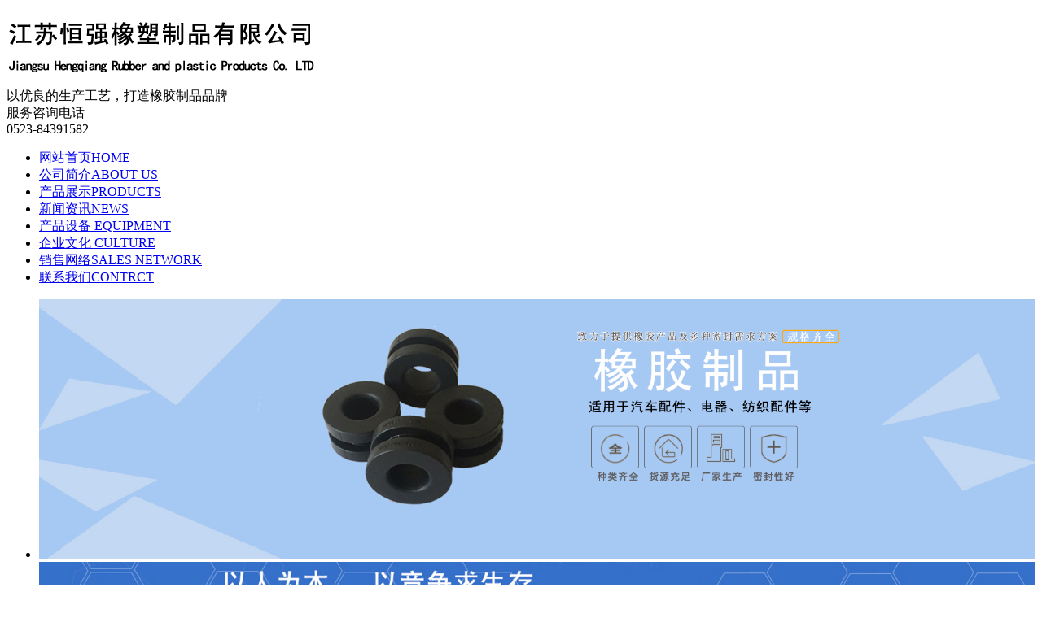

--- FILE ---
content_type: text/html; charset=utf-8
request_url: http://jshengqiang.com/album/21.html
body_size: 3693
content:

<!DOCTYPE html PUBLIC "-//W3C//DTD XHTML 1.0 Transitional//EN" "http://www.w3.org/TR/xhtml1/DTD/xhtml1-transitional.dtd">
<html xmlns="http://www.w3.org/1999/xhtml">
<head><meta http-equiv="Content-Type" content="text/html; charset=utf-8" />
<meta http-equiv="Content-Type" content="text/html; charset=gb2312" />
<title>生产仓库-江苏恒强橡塑制品有限公司</title>
<meta name="Keywords" content="生产仓库">
<meta name="Description" content="本页内容为您提供生产仓库,生产仓库由江苏恒强橡塑制品有限公司整理发布.欢迎您来电咨询0523-84391582">
<meta http-equiv="mobile-agent" content="format=xhtml; url=http://www.jshengqiang.com/3g/">
<meta http-equiv="mobile-agent" content="format=html5; url=http://www.jshengqiang.com/3g/">
<link rel="canonical" href="http://www.jshengqiang.com/album/21.html"/>

<link href="/template/W85034/css/style.css" rel=stylesheet>
<script src="/template/W85034/js/jquery.min_1.js"></script>
<script language="JavaScript" type="text/javascript" src="/template/W85034/js/jquery.bxslider_1.js"></script>
<script language="JavaScript" type="text/javascript" src="/template/W85034/js/jquery.tab_1.js"></script>
<script language="JavaScript" type="text/javascript" src="/template/W85034/js/pro_list_1.js"></script>
<script language="JavaScript" type="text/javascript" src="/template/W85034/js/banner_1.js"></script>
 
</head>
<body>
<div class="top_bar_wrapper">
  <div class="logo_box fl"> 
    <a href="/" ><img class="png" src="/WebEditor/Upload/Logo/20200715035652.png" width="380" height="100"  /></a><div id="xpxx"></div>

<style> #xpxx{ float:right; padding-left:25px;font-size:12px} </style> 
  </div>
  <span class="pin"> 以优良的生产工艺，打造橡胶制品品牌</span>
  <div class="top_contact_box fr"> 服务咨询电话<br/>
    <span>0523-84391582</span> 
  </div>
</div>
<div class="nav_wrapper">
  <ul class="nav_box">
    <li><a href="/" class="cur">网站首页<span>HOME</span></a></li>
    <li><a href="/about/">公司简介<span>ABOUT US</span></a></li>
    <li><a href="/product/">产品展示<span>PRODUCTS</span></a></li>
 
    <li><a href="/news/">新闻资讯<span>NEWS</span></a></li>
 
    <li><a href="/album/">产品设备<span> EQUIPMENT</span></a></li>
       <li><a href="/about/2.html">企业文化<span> CULTURE  </span></a></li>
          <li><a href="/about/3.html">销售网络<span>SALES NETWORK  </span></a></li>
 
        <li><a href="/contact/">联系我们<span>CONTRCT</span></a></li>
  </ul>
</div>
<div class="banner">
<!-- 代码begin -->
<div class="flexslider">
	<ul class="slides"> 
     <li><img  src="/WebEditor/Upload/Banner/20230705025525.jpg" width="100%"/></li><li><img  src="/WebEditor/Upload/Banner/20230705023813.jpg" width="100%"/></li>
	</ul>
</div>
<!-- 代码end -->


<!-- js调用部分begin -->
 
<script src="/template/W85034/js/jquery.flexslider-min.js"></script>
<script>
$(function(){
	$('.flexslider').flexslider({
		directionNav: true,
		pauseOnAction: false
	});
});
</script>
<!-- js调用部分end -->
</div>
 
 
 
<div class="crumbs">
  <p>您的位置： <a href="/">首页</a> &gt; <a href="/album/">相册信息</a> &gt; <a href="/album/cfsb/">厂房设备</a> &gt; <a href="/album/21.html">生产仓库</a> </p>
</div>
<div class="w1000_wrapper">
  <div class="wrapper">
     
<script type="text/javascript" src="/template/W85034/js/menu_min.js"></script>
<script type="text/javascript">
$(document).ready(function (){ 
  
  $(".menuq ul li").menu();
  
}); 
</script> 
<link rel="stylesheet" type="text/css" href="/template/W85034/css/menu-css.css">
<div class="s_l_box fl">
      <div class="s_title"> 
       <img  src="/template/W85034/images/s_case_ic.gif" width="63" height="63"/>
        <h4>产品分类</h4>
        <p>Products</p>
      </div>  
             
                 <div class="TabTitle2">
                     <ul class="expmenu">
                     
                    <li>
                          <div class="header">
                            <span class="arrow down"></span>
                           <a href="/product/xjzp3/">橡胶制品</a>
                          </div>
                        </li><li>
                          <div class="header">
                            <span class="arrow down"></span>
                           <a href="/product/xjdp2/">橡胶垫片</a>
                          </div>
                        </li><li>
                          <div class="header">
                            <span class="arrow down"></span>
                           <a href="/product/xjs2/">橡胶塞</a>
                          </div>
                        </li><li>
                          <div class="header">
                            <span class="arrow down"></span>
                           <a href="/product/xjfcz2/">橡胶防尘罩</a>
                          </div>
                        </li><li>
                          <div class="header">
                            <span class="arrow down"></span>
                           <a href="/product/xjmfq/">橡胶密封圈</a>
                          </div>
                        </li><li>
                          <div class="header">
                            <span class="arrow down"></span>
                           <a href="/product/yf/">油封</a>
                          </div>
                        </li><li>
                          <div class="header">
                            <span class="arrow down"></span>
                           <a href="/product/hmzp/">海绵制品</a>
                          </div>
                        </li><li>
                          <div class="header">
                            <span class="arrow down"></span>
                           <a href="/product/jzd/">减震垫</a>
                          </div>
                        </li><li>
                          <div class="header">
                            <span class="arrow down"></span>
                           <a href="/product/jgldxb/">加工冷冻修边</a>
                          </div>
                        </li> 
                         
                         
                      </ul>
                 </div>
                 <div class="s_title"> 
       
        <h4>最新新闻</h4>
        <p>News</p>
      </div>        
             <div class="TabTitle2">
                     <ul class="expmenu">
                     
                     <li>
                          <div class="header">
                            <span class="arrow down"></span>
                            <a href="/news/179.html" title="橡胶防尘罩是如何实现防尘功能的，其结构设计有哪些关键要点？">橡胶防尘罩是如何实现</a>
                          </div>
                        </li><li>
                          <div class="header">
                            <span class="arrow down"></span>
                            <a href="/news/178.html" title="橡胶塞在不同溶剂中溶胀的分子机制是怎样的？">橡胶塞在不同溶剂中溶</a>
                          </div>
                        </li><li>
                          <div class="header">
                            <span class="arrow down"></span>
                            <a href="/news/177.html" title="橡胶垫片的耐油性能由什么决定？">橡胶垫片的耐油性能由</a>
                          </div>
                        </li>
                         
                         
                      </ul>
                 </div>   
                 
                  <div class="s_title"> 
        <h4>热门关键词</h4>
        <p>News</p>
      </div>        
             <div class="TabTitle2">
                     <ul class="expmenu">
                     
                     
                        <li>
                          <div class="header">
                            <span class="arrow down"></span>
                            <a href="http://www.jshengqiang.com" target="_blank" title="橡胶垫片">橡胶垫片</a>
                          </div>
                        </li>
                        
                        <li>
                          <div class="header">
                            <span class="arrow down"></span>
                            <a href="http://www.jshengqiang.com" target="_blank" title="橡胶防尘罩">橡胶防尘罩</a>
                          </div>
                        </li>
                        
                        <li>
                          <div class="header">
                            <span class="arrow down"></span>
                            <a href="http://www.jshengqiang.com" target="_blank" title="橡胶塞">橡胶塞</a>
                          </div>
                        </li>
                        
                        
                        
                         
                      	
                         
                         
                      </ul>
                 </div>    
      <div class="he"> 服务咨询电话<br/>
        <span>0523-84391582 </span> 
      </div>
    </div>
    <div class="page_cont_main fl">
       
    <div class="container1">
					  
						<div class="content1" >
 
							
 
							 
				 
							
							<div class="contenter2"><span id="Udowstitle">生产仓库</span><br><p><div style="text-align:center;">	<img src="/webeditor/upload/image/20200716/20200716180344_0348.jpg" alt="" /><br /></div><span id="Udowsremark"></span>
	</p>
                            </div>
							  

						</div>
								
					<div class="clear"style="padding:5px 0;"></div>
				 
					
				 	
		                     
		           </div>  	
    </div>
   </div>
  </div>
<div class="foot_x">
  <div class="main">
   <div class="bottomnav"> 
    <a href="/" class="no">网站首页</a>
    <a href="/about/">公司简介</a>
    <a href="/product/">产品展示</a>
 
    <a href="/news/">新闻资讯</a>
    <a href="/contact/">联系我们</a>
    <a href="/siteMap.html">网站地图</a>
    <a href="/rss.xml">RSS订阅</a>
 
   </div>
    <div class="bootTxt">
Copyright&nbsp;www.jshengqiang.com&nbsp;(<a title="复制链接" href="javascript:copyURL();"
                target="_parent">复制链接</a>) 江苏恒强橡塑制品有限公司专业生产<a href="http://www.jshengqiang.com"
                    target="_blank">橡胶垫片</a>,<a href="http://www.jshengqiang.com" target="_blank">橡胶防尘罩</a>,<a
                        href="http://www.jshengqiang.com" target="_blank">橡胶塞</a>等产品，欢迎来电订购.<a href="https://beian.miit.gov.cn">苏ICP备14032265号-1</a>
    </div>  
   </div>
</div>

 <script type="text/javascript"> function copyURL () { var url = location.href; window.clipboardData.setData("Text",url); alert("该网页链接地址已复制，您可以粘贴(快截键CTRL+V)在需要的地方");  } </script>
<script type="text/javascript" src="/seo/js/seo.ajax.js"></script><script type="text/javascript" src="/seo/js/seo.vistor.js"></script><script type="text/javascript" src="/seo/js/seo.readCount.js"></script><script type="text/javascript" src="/seo/js/seo.link.js"></script><label style="display:none" id="SEOReadCount" data-type="album" data-id="21"></label><script type="text/javascript">Vistor();ReadCount();</script></body>
</html>